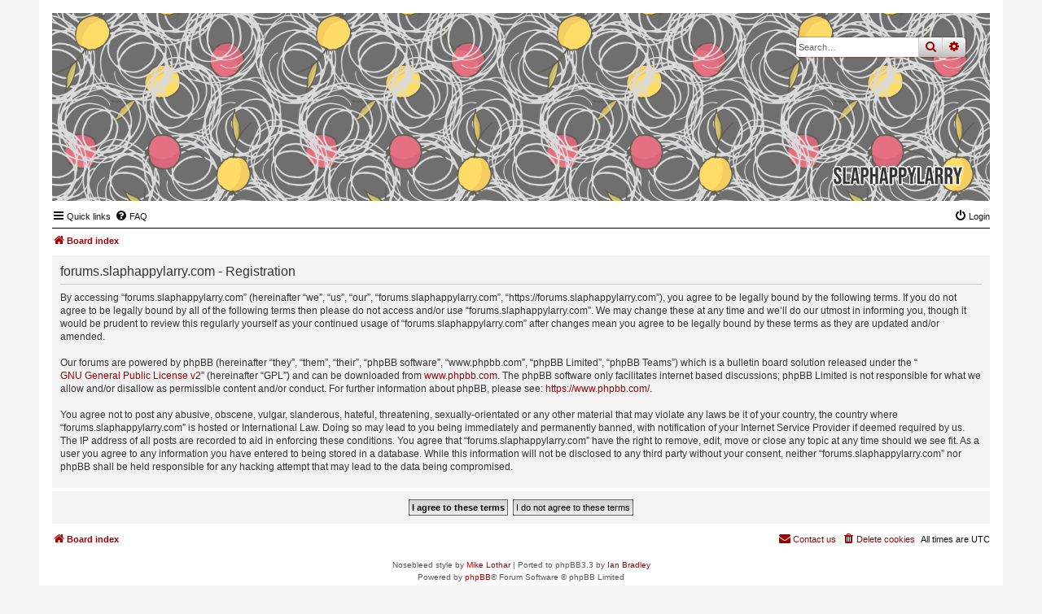

--- FILE ---
content_type: text/css
request_url: https://forums.slaphappylarry.com/styles/nosebleed/theme/buttons.css?v=3.1.1
body_size: 760
content:
/* Button Styles
---------------------------------------- */

.button {
	display: inline-block;
	padding: 2px 8px;
	font-size: 13px;
	font-weight: 600;
	font-family: "Open Sans", "Droid Sans", Verdana, Arial, Helvetica;
	line-height: 1.4;
	text-align: center;
	white-space: nowrap;
	vertical-align: middle;
	-ms-touch-action: manipulation;
	    touch-action: manipulation;
	cursor: pointer;
	-webkit-user-select: none;
	   -moz-user-select: none;
	    -ms-user-select: none;
	        user-select: none;
	border: 1px solid transparent;
	border-radius: 15px;
	text-transform:lowercase;
}

.button:focus,
.button:hover {
 	text-decoration: none;
 	outline: none;
}

.caret {
	border-left: 1px solid;
	position: relative;
	right: -6px;
}

.caret i {
	vertical-align: top;
}

/* Posting page styles
----------------------------------------*/
.button-search,
.button-search-end  {
	float: left;
	border-radius: 0;
	margin: 0;
	padding: 2px 5px;
}

.button-search-end {
	border-left-width: 0;
	border-radius: 0 4px 4px 0;
}

.search-header .button-search,
.search-header .button-search-end {
	border-top-width: 0;
	border-bottom-width: 0;
	padding: 3px 5px;
}

.search-header .button-search-end {
	border-right-width: 0;
}

.button-icon-only {
	padding-left: 3px;
	padding-right: 3px;
}

/* Poster contact icons
----------------------------------------*/
.contact-icons.dropdown-contents {
	min-width: 0;
	padding: 0;
	font-size: 0;
}

.contact-icon {
	background-repeat: no-repeat;
	display: block;
	height: 16px;
	width: 16px;
}
.contact-icons a {
	border-bottom: 1px dotted;
	border-right: 1px dotted;
	display: block;
	float: left;
	padding: 8px;
}

.contact-icons .last-cell {
	border-right: none;
}

.contact-icons div:last-child a {
	border-bottom: none;
}

.contact-icons div {
	clear: left;
}

/* Post control buttons
--------------------------------------------- */
.post-buttons {
	float: right;
	list-style: none;
	margin-top: 2px;
}

.has-profile .post-buttons {
	float: none;
	position: absolute;
	margin: 0;
	right: 0;
	top: 5px;
}

.post-buttons > li {
	float: left;
	margin-right: 3px;
}

.post-buttons .button, .format-buttons .button {
	padding-left: 3px;
	padding-right: 3px;
}

.hastouch .post-buttons {
	margin-right: 10px;
}

.post-buttons .button span {
	font-size: 0;
}

/* Responsive buttons in post body */
.post-buttons .dropdown {
	top: 18px;
}

.post-buttons .dropdown a {
	display: block;
	font-size: 1.2em;
	text-align: right;
}

.hasjs .postbody .post-buttons {
	max-width: 40%;
}

/* Browser-specific tweaks */
button::-moz-focus-inner {
	padding: 0;
	border: 0
}

/* Deprecated as of version 3.2
-------------------------------------------------*/
.small-icon {
	background-position: 0 50%;
	background-repeat: no-repeat;
	background-image: none;
}

.dropdown .small-icon {
	background-position: 5px 50%;
	padding: 5px;
}

.small-icon > a {
	padding: 0 0 0 18px;
}

ul.linklist.bulletin > li.small-icon:before {
	display: none;
}

.dropdown .small-icon > a {
	display: block;
}

.rtl .small-icon {
	background-position: 100% 50%;
}

.rtl .small-icon > a {
	padding-left: 0;
	padding-right: 19px;
}
